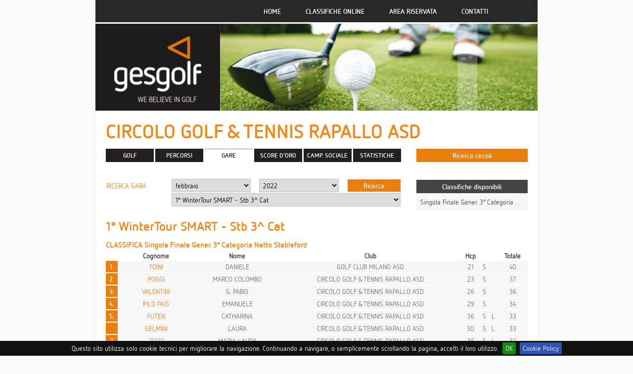

--- FILE ---
content_type: text/html; charset=utf-8
request_url: https://www.gesgolf.it/golfonline/clubs/classifiche.aspx?circolo_id=34&GaraId=542296&Anno=2022&Mese=2
body_size: 11837
content:


<!DOCTYPE html>

<html xmlns="http://www.w3.org/1999/xhtml">
<head id="Head1">
    <!-- Google tag (gtag.js) -->
<script async src="https://www.googletagmanager.com/gtag/js?id=G-EY5HVCJLMW"></script>
<script>
  window.dataLayer = window.dataLayer || [];
  function gtag(){dataLayer.push(arguments);}
  gtag('js', new Date());

  gtag('config', 'G-EY5HVCJLMW');
</script>
    <!--script>
        (function (i, s, o, g, r, a, m) {
            i['GoogleAnalyticsObject'] = r; i[r] = i[r] || function () {
                (i[r].q = i[r].q || []).push(arguments)
            }, i[r].l = 1 * new Date(); a = s.createElement(o),
  m = s.getElementsByTagName(o)[0]; a.async = 1; a.src = g; m.parentNode.insertBefore(a, m)
        })(window, document, 'script', '//www.google-analytics.com/analytics.js', 'ga');

        ga('create', 'UA-9384025-1', 'auto');
        ga('send', 'pageview');

<script-->
    <meta http-equiv="Content-Type" content="text/html; charset=utf-8" /><title>
	GesGolf, we believe in Golf
</title><meta name="description" /><meta name="keywords" />
    <link href="../js/tooltipster/css/tooltipster.css" rel="stylesheet" />
    <link rel="stylesheet" href="../js/fancybox/jquery.fancybox.css?v=2.1.4" type="text/css" media="screen" />	
<meta http-equiv="X-UA-Compatible" content="IE=edge" /><link href="../App_Themes/gesgolf/sito.css" rel="stylesheet" /><link href="../App_Themes/gesgolf/netto_ot.css" rel="stylesheet" /><link rel="shortcut icon" type="image/x-icon" href="../immagini/favicon.ico" /><link rel="icon" type="image/x-icon" href="../immagini/favicon.ico" />
    <!--[if !IE 7]>
	<style type="text/css">
		#contenitore {display:table;height:100%}
	</style>
<![endif]-->

<style>

.nivoSlider {
	margin-top:3px;
}

.logo {
	float:left;
}

.logo img {
	height:176px;
	width:252px;
}

.leaderboard {
	float:left;
	height:176px;
	width:642px;
	background:url('https://www.gesgolf.it/GolfOnline/App_Themes/gesgolf/img/banner-default.jpg');
	background-size:cover;
}

.leaderboard img {
	height:176px!important;
	width:642px!important;
}

.bannerFooter {
	clear:both;
	margin-top:20px;
}

.bannerFooter img{
	max-width:100%!important;
}



</style>

</head>
    <body>
        
        <div id="dvLoading"><img src="https://www.gesgolf.it/GolfOnline/App_Themes/gesgolf/img/hourglass.png" alt="Loading..." /></div>
        <div id="contenitore" style="position:relative">
            
            <div id="navigation">
                <div class="wrap">

                    <ul class="superfish nav sf-js-enabled">
                    <li><a href="http://www.gesgolf.it/GolfOnline/">Home</a></li>
                    <li><a href="http://www.gesgolf.it/GolfOnline/Clubs/Index.aspx" title="Classifiche online">Classifiche online</a></li>
                    <li class><a href="https://www.gesgolf.it/SMSPrenotazioni2014/AreaRiservata/Tesserati/Login.aspx" title="Accesso" class="sf-with-ul">Area riservata</a>
                        <ul class="children">
                            <li><a href="https://www.gesgolf.it/SMSPrenotazioni2014/AreaRiservata/Tesserati/Login.aspx" title="Accesso giocatori">Accesso giocatori</a></li>
                            <li><a href="https://www.gesgolf.it/SMSPrenotazioni2014/AreaRiservata/Circoli/Login.aspx" title="Accesso circoli">Accesso circoli</a></li>
                            <li><a href="https://www.gesgolf.it/SMSPrenotazioni2014/AreaRiservata/Istituti/Login.aspx" title="Accesso hotel e istituti">Accesso hotel e istituti</a></li>
                        </ul>
                    </li>
                    <li><a href="https://www.gesgolf.it/SMSOnline2014" title="SMS Generici"></a></li>
                    <li><a target="_blank" href="http://web.sysgolf.it/chi-siamo/come-raggiungerci/" title="Contatti">Contatti</a></li>
                </ul>

                </div>
            </div>

            <div class="nivoSlider">
                
				<div class="logo">
					<a href="https://www.gesgolf.it/GolfOnline/">
					<img src="https://www.gesgolf.it/GolfOnline/App_Themes/gesgolf/img/gesgolf-logo.png" alt="GesGolf" />
					</a>
				</div>
				
				<div class="leaderboard">
					<!-- 01 Leader Board 8:2 [javascript] -->
					<script type="text/javascript">
					var rnd = window.rnd || Math.floor(Math.random()*10e6);
					var pid352163 = window.pid352163 || rnd;
					var plc352163 = window.plc352163 || 0;
					var abkw = window.abkw || '';
					var absrc = 'https://servedbyadbutler.com/adserve/;ID=175497;size=0x0;setID=352163;type=js;sw='+screen.width+';sh='+screen.height+';spr='+window.devicePixelRatio+';kw='+abkw+';pid='+pid352163+';place='+(plc352163++)+';rnd='+rnd+';click=CLICK_MACRO_PLACEHOLDER';
					document.write('<scr'+'ipt src="'+absrc+'" type="text/javascript"></scr'+'ipt>');
					</script>
				</div>
				
            </div>

            <div id="contenuti" class="wrap">
                <!-- [Main Body]-->
                <div class="testo">
                    
    
    <h2 class="titolo arancio">CIRCOLO GOLF & TENNIS RAPALLO ASD</h2>
    <div class="colonnaSx left" style="margin-bottom:7px">
        

        <ul class="navClub">
            <li class=""><a href="Default.aspx?circolo_id=34">GOLF</a></li>
            <li class=""><a href="percorsi.aspx?circolo_id=34">PERCORSI</a></li>
            <li class="attivo"><a href="gare.aspx?circolo_id=34">GARE</a></li>
            <li class=""><a href="score_oro.aspx?circolo_id=34">SCORE D'ORO</a></li>
            <li class=""><a href="campionato_sociale.aspx?circolo_id=34">CAMP. SOCIALE</a></li>
            <li class="ultimo "><a href="statistiche.aspx?circolo_id=34">STATISTICHE</a></li>
        </ul>
        
        <form method="post" action="./classifiche.aspx?circolo_id=34&amp;GaraId=542296&amp;Anno=2022&amp;Mese=2" id="ctl00">
<div class="aspNetHidden">
<input type="hidden" name="__EVENTTARGET" id="__EVENTTARGET" value="" />
<input type="hidden" name="__EVENTARGUMENT" id="__EVENTARGUMENT" value="" />
<input type="hidden" name="__LASTFOCUS" id="__LASTFOCUS" value="" />
<input type="hidden" name="__VIEWSTATE" id="__VIEWSTATE" value="/[base64]/S9B2YM6PNNe5qQTpRw==" />
</div>

<script type="text/javascript">
//<![CDATA[
var theForm = document.forms['ctl00'];
if (!theForm) {
    theForm = document.ctl00;
}
function __doPostBack(eventTarget, eventArgument) {
    if (!theForm.onsubmit || (theForm.onsubmit() != false)) {
        theForm.__EVENTTARGET.value = eventTarget;
        theForm.__EVENTARGUMENT.value = eventArgument;
        theForm.submit();
    }
}
//]]>
</script>


<div class="aspNetHidden">

	<input type="hidden" name="__VIEWSTATEGENERATOR" id="__VIEWSTATEGENERATOR" value="12157484" />
	<input type="hidden" name="__EVENTVALIDATION" id="__EVENTVALIDATION" value="/wEdAEDv5TkmXucPCdrCPbqLRYJP1+37CSIcAbOANKTxGwMmTJicWwER9HfjJqWQAUeuuyk2wkr1YlPjo26ZazXsEnmqQnf8wohsLbs0B8uSz4SSnsYK68aDhAd70T4Olm9Y6m42iFCU8btdfht0Kiu5kttwZavok9czOoNtttfwQSmfTjxPloqR+Ys2wvGHJqMl/dgE+5F9QRmxod8reA0qyAZvMKCHkytKNcx97sidyi6fylUI5sPxF2rq/yKGMrC4YFqQ3djhDrMr+TWHfuc5q1FfUsvYJAfpsgzo8mRizBB0X/1KEKGapZqWhDLoy6XyZRrok6f3MqFhXR4Yt+NYsZrq44mL7ePe9RjNsxPE+kyLCMDhXeS4o70GbSptBAlsz1wcAgaYIxl+9DCgTt1Sr50bnJvqtwmX6/27OZdbYUotMf82mx/37LKeqRRuk/TNR7ELgWHIY+LYY8hYKv9da6IcyGz/bqLDNPiAF2k6ZxYpFr68gRGF7XDCs02T0oMnX8+K+t/fzb6tAJQ275ceyvCQhHDQ6rO5u7Jan9tNf1oDwVY9Smyhvj6EG0PSxrxymmbI67a4u0dMOIqpFRyOL7uReqzts/[base64]/y07Si5CcTppKlncnZGHz8/[base64]//ABnUKWcjKYaUDIiqpFjt3L/s5uwrHP6fmRK32++FHuC4CuL9xP/P1c40HnXQyPqa3FX+pPmTjcbiqQOSEzamjgznkdt0XUayGs0vjf3l4LbN6lxzBb2f3aiCZy6BhsG9Sjsk+P+x/HHcSwGgY0N9D/9PeRlymfg+CbTvm40li0y3W09RXcqkRPifF6uIfQ99nCRg3qg18rCJDfHkJ1clxIRAUOSikU6D4Affk4XTvMhE8NRtI6uYk+qXluZkq/2/zknbWa/KZU5yjGokioPgw61N6aKwL83941xBcj/pwrIQe4T9iE=" />
</div>
            <table class="filtri">
                <tbody>
                    <tr>
                        <th>RICERCA GARA</th>
                        <td><select name="ctl00$cpCorpo$selMese" id="cpCorpo_selMese">
	<option value="1">gennaio</option>
	<option selected="selected" value="2">febbraio</option>
	<option value="3">marzo</option>
	<option value="4">aprile</option>
	<option value="5">maggio</option>
	<option value="6">giugno</option>
	<option value="7">luglio</option>
	<option value="8">agosto</option>
	<option value="9">settembre</option>
	<option value="10">ottobre</option>
	<option value="11">novembre</option>
	<option value="12">dicembre</option>

</select></td>
                        <td>&nbsp;&nbsp;</td>
                        <td><select name="ctl00$cpCorpo$selAnno" id="cpCorpo_selAnno">
	<option value="2000">2000</option>
	<option value="2001">2001</option>
	<option value="2002">2002</option>
	<option value="2003">2003</option>
	<option value="2004">2004</option>
	<option value="2005">2005</option>
	<option value="2006">2006</option>
	<option value="2007">2007</option>
	<option value="2008">2008</option>
	<option value="2009">2009</option>
	<option value="2010">2010</option>
	<option value="2011">2011</option>
	<option value="2012">2012</option>
	<option value="2013">2013</option>
	<option value="2014">2014</option>
	<option value="2015">2015</option>
	<option value="2016">2016</option>
	<option value="2017">2017</option>
	<option value="2018">2018</option>
	<option value="2019">2019</option>
	<option value="2020">2020</option>
	<option value="2021">2021</option>
	<option selected="selected" value="2022">2022</option>
	<option value="2023">2023</option>
	<option value="2024">2024</option>
	<option value="2025">2025</option>
	<option value="2026">2026</option>
	<option value="2027">2027</option>

</select></td>
                        <td>&nbsp;&nbsp;</td>
                        <td><input type="submit" name="ctl00$cpCorpo$btnEsegui" value="Ricerca" id="cpCorpo_btnEsegui" class="btn_piatto sfondo_arancio" /></td>
                    </tr>
                    <tr>
                        <td></td>
                        <td colspan="5"><select name="ctl00$cpCorpo$selGare" onchange="javascript:setTimeout(&#39;__doPostBack(\&#39;ctl00$cpCorpo$selGare\&#39;,\&#39;\&#39;)&#39;, 0)" id="cpCorpo_selGare">
	<option value="542785">GENERAL PLAY 9 BUCHE 4 FEBBRAIO</option>
	<option value="542786">FUORI GARA</option>
	<option value="542291">Radicchio Rosso Trophy - Stb 3^ Cat</option>
	<option value="542292">Radicchio Rosso Trophy - Stb 1^- 2^ Cat</option>
	<option value="542787">FUORI GARA</option>
	<option value="544148">GENERAL PLAY 9 BUCHE - 9 FEBBRAIO</option>
	<option value="557957">GENERAL PLAY 9 FEBBRAIO 9 BUCHE</option>
	<option value="544622">FUORI GARA</option>
	<option value="544623">FUORI GARA</option>
	<option value="542293">Quattro Palle di Circolo - 4 Palle Stb</option>
	<option value="545773">Circuito Golf Friends Tour</option>
	<option value="546475">FUORI GARA</option>
	<option value="542855">Campionato Temi - 4 Palle Stb Cat Unica</option>
	<option value="546476">FUORI GARA</option>
	<option value="544150">Stableford di Circolo - Stb 3 Cat</option>
	<option value="547455">GENERAL PLAY 9 BUCHE 23 FEBBRAIO</option>
	<option value="543705">Golfisti Rossoblu - Louisiana a 2 Stabl</option>
	<option value="547766">FUORI GARA</option>
	<option value="544624">1&#176; Tappa Winter Tour - Stb 1^-2^ Cat</option>
	<option value="548197">FUORI GARA</option>
	<option selected="selected" value="542296">1&#176; WinterTour SMART - Stb 3^ Cat</option>

</select></td>
                    </tr>

                </tbody>
            </table>
            <br />
        </form>
        
        <h3 id="cpCorpo_TitoloGara" class="arancio">1&#176; WinterTour SMART - Stb 3^ Cat</h3>
        
    </div>
    
    <div class="colonnaDx right">

        <a href="Index.aspx" class="btn_piatto sfondo_arancio cerca_circoli">Ricerca circoli</a>
        
        <a id="classifiche"></a>
        <div class="btn_piatto sfondo_nero" >Classifiche disponibili</div>
        <div class="disponibili">
            <a title=CLASSIFICA Singola Finale Gener. 3° Categoria   Netto Stableford  href=#class_1>Singola Finale Gener. 3° Categoria   Netto Stableford </a><br />
        </div>
        
    </div>
    <div class="clear"></div>
    <!--<div style="text-align: center">
        <iframe src="https://www.golfeturismo.it/gesgolf-leaderboard-728x90/" style="margin:0 auto;padding:0;border:0;overflow:hidden;height:115px;width:750px;"></iframe>
    </div>-->
    
            
            <h4 class="arancio titolo_classifiche" id="class_1" style="">CLASSIFICA Singola Finale Gener. 3° Categoria   Netto Stableford </h4>
            
<table class="classifiche">
    <thead>
        <tr>
            <th></th>
            <th>Cognome</th>
            <th>Nome</th>
            <th>Club</th>
            <th>Hcp</th>
            <th></th>
            <th></th>

            

            <th>Totale</th>
        </tr>
    </thead>

    <tbody>
        
        <tr>
            <td class="posizione">1.</td>
            <td>
                <a title="Visualizza lo score" href="ScorePersona.aspx?circolo_id=34&ClubPersonaId=&GaraId=542296&Tessera=46045&Codice=&Anno=&Giri=1&Nome=FOINI DANIELE" class="fancybox">
                FOINI
                </a>
            </td>
            <td>DANIELE</td>
            <td>GOLF CLUB MILANO ASD</td>
            <td>21</td>
            <td>S</td>
            <td></td>
            
            

            <td>40</td>
        </tr>
        
        <tr>
            <td class="posizione">2.</td>
            <td>
                <a title="Visualizza lo score" href="ScorePersona.aspx?circolo_id=34&ClubPersonaId=&GaraId=542296&Tessera=63988&Codice=&Anno=&Giri=1&Nome=POGGI MARCO COLOMBO" class="fancybox">
                POGGI
                </a>
            </td>
            <td>MARCO COLOMBO</td>
            <td>CIRCOLO GOLF & TENNIS RAPALLO ASD</td>
            <td>23</td>
            <td>S</td>
            <td></td>
            
            

            <td>37</td>
        </tr>
        
        <tr>
            <td class="posizione">3.</td>
            <td>
                <a title="Visualizza lo score" href="ScorePersona.aspx?circolo_id=34&ClubPersonaId=&GaraId=542296&Tessera=21938&Codice=&Anno=&Giri=1&Nome=VALENTINI G. FABIO" class="fancybox">
                VALENTINI
                </a>
            </td>
            <td>G. FABIO</td>
            <td>CIRCOLO GOLF & TENNIS RAPALLO ASD</td>
            <td>26</td>
            <td>S</td>
            <td></td>
            
            

            <td>36</td>
        </tr>
        
        <tr>
            <td class="posizione">4.</td>
            <td>
                <a title="Visualizza lo score" href="ScorePersona.aspx?circolo_id=34&ClubPersonaId=&GaraId=542296&Tessera=8261&Codice=&Anno=&Giri=1&Nome=PILO PAIS EMANUELE" class="fancybox">
                PILO PAIS
                </a>
            </td>
            <td>EMANUELE</td>
            <td>CIRCOLO GOLF & TENNIS RAPALLO ASD</td>
            <td>29</td>
            <td>S</td>
            <td></td>
            
            

            <td>34</td>
        </tr>
        
        <tr>
            <td class="posizione">5.</td>
            <td>
                <a title="Visualizza lo score" href="ScorePersona.aspx?circolo_id=34&ClubPersonaId=&GaraId=542296&Tessera=176609&Codice=&Anno=&Giri=1&Nome=FIJTEN CATHARINA" class="fancybox">
                FIJTEN
                </a>
            </td>
            <td>CATHARINA</td>
            <td>CIRCOLO GOLF & TENNIS RAPALLO ASD</td>
            <td>36</td>
            <td>S</td>
            <td>L</td>
            
            

            <td>33</td>
        </tr>
        
        <tr>
            <td class="posizione"></td>
            <td>
                <a title="Visualizza lo score" href="ScorePersona.aspx?circolo_id=34&ClubPersonaId=&GaraId=542296&Tessera=84019&Codice=&Anno=&Giri=1&Nome=GELMINI LAURA" class="fancybox">
                GELMINI
                </a>
            </td>
            <td>LAURA</td>
            <td>CIRCOLO GOLF & TENNIS RAPALLO ASD</td>
            <td>30</td>
            <td>S</td>
            <td>L</td>
            
            

            <td>33</td>
        </tr>
        
        <tr>
            <td class="posizione">7.</td>
            <td>
                <a title="Visualizza lo score" href="ScorePersona.aspx?circolo_id=34&ClubPersonaId=&GaraId=542296&Tessera=266739&Codice=&Anno=&Giri=1&Nome=ZIZZO MARIA LAURA" class="fancybox">
                ZIZZO
                </a>
            </td>
            <td>MARIA LAURA</td>
            <td>CIRCOLO GOLF & TENNIS RAPALLO ASD</td>
            <td>36</td>
            <td>S</td>
            <td>L</td>
            
            

            <td>32</td>
        </tr>
        
        <tr>
            <td class="posizione"></td>
            <td>
                <a title="Visualizza lo score" href="ScorePersona.aspx?circolo_id=34&ClubPersonaId=&GaraId=542296&Tessera=30682&Codice=&Anno=&Giri=1&Nome=BURKE ELISABETTA" class="fancybox">
                BURKE
                </a>
            </td>
            <td>ELISABETTA</td>
            <td>CIRCOLO GOLF & TENNIS RAPALLO ASD</td>
            <td>31</td>
            <td>S</td>
            <td>L</td>
            
            

            <td>32</td>
        </tr>
        
        <tr>
            <td class="posizione"></td>
            <td>
                <a title="Visualizza lo score" href="ScorePersona.aspx?circolo_id=34&ClubPersonaId=&GaraId=542296&Tessera=76415&Codice=&Anno=&Giri=1&Nome=GAMBERO CLAUDIO" class="fancybox">
                GAMBERO
                </a>
            </td>
            <td>CLAUDIO</td>
            <td>CIRCOLO GOLF & TENNIS RAPALLO ASD</td>
            <td>21</td>
            <td>S</td>
            <td></td>
            
            

            <td>32</td>
        </tr>
        
        <tr>
            <td class="posizione">10.</td>
            <td>
                <a title="Visualizza lo score" href="ScorePersona.aspx?circolo_id=34&ClubPersonaId=&GaraId=542296&Tessera=78684&Codice=&Anno=&Giri=1&Nome=CUNEO STEFANO" class="fancybox">
                CUNEO
                </a>
            </td>
            <td>STEFANO</td>
            <td>CIRCOLO GOLF & TENNIS RAPALLO ASD</td>
            <td>22</td>
            <td>S</td>
            <td></td>
            
            

            <td>31</td>
        </tr>
        
        <tr>
            <td class="posizione"></td>
            <td>
                <a title="Visualizza lo score" href="ScorePersona.aspx?circolo_id=34&ClubPersonaId=&GaraId=542296&Tessera=22361&Codice=&Anno=&Giri=1&Nome=BARDAZZI ENRICO" class="fancybox">
                BARDAZZI
                </a>
            </td>
            <td>ENRICO</td>
            <td>CIRCOLO GOLF & TENNIS RAPALLO ASD</td>
            <td>33</td>
            <td>S</td>
            <td></td>
            
            

            <td>31</td>
        </tr>
        
        <tr>
            <td class="posizione"></td>
            <td>
                <a title="Visualizza lo score" href="ScorePersona.aspx?circolo_id=34&ClubPersonaId=&GaraId=542296&Tessera=107890&Codice=&Anno=&Giri=1&Nome=PAVERI FRANCO" class="fancybox">
                PAVERI
                </a>
            </td>
            <td>FRANCO</td>
            <td>CIRCOLO GOLF & TENNIS RAPALLO ASD</td>
            <td>27</td>
            <td>S</td>
            <td></td>
            
            

            <td>31</td>
        </tr>
        
        <tr>
            <td class="posizione"></td>
            <td>
                <a title="Visualizza lo score" href="ScorePersona.aspx?circolo_id=34&ClubPersonaId=&GaraId=542296&Tessera=108641&Codice=&Anno=&Giri=1&Nome=RAPALLINI ATTILIO" class="fancybox">
                RAPALLINI
                </a>
            </td>
            <td>ATTILIO</td>
            <td>CIRCOLO GOLF & TENNIS RAPALLO ASD</td>
            <td>22</td>
            <td>S</td>
            <td></td>
            
            

            <td>31</td>
        </tr>
        
        <tr>
            <td class="posizione"></td>
            <td>
                <a title="Visualizza lo score" href="ScorePersona.aspx?circolo_id=34&ClubPersonaId=&GaraId=542296&Tessera=243086&Codice=&Anno=&Giri=1&Nome=Privacy Privacy" class="fancybox">
                Privacy
                </a>
            </td>
            <td>Privacy</td>
            <td>CIRCOLO GOLF & TENNIS RAPALLO ASD</td>
            <td>23</td>
            <td>S</td>
            <td></td>
            
            

            <td>31</td>
        </tr>
        
        <tr>
            <td class="posizione">15.</td>
            <td>
                <a title="Visualizza lo score" href="ScorePersona.aspx?circolo_id=34&ClubPersonaId=&GaraId=542296&Tessera=191819&Codice=&Anno=&Giri=1&Nome=BIONDO MARIANO" class="fancybox">
                BIONDO
                </a>
            </td>
            <td>MARIANO</td>
            <td>CIRCOLO GOLF & TENNIS RAPALLO ASD</td>
            <td>30</td>
            <td>S</td>
            <td></td>
            
            

            <td>30</td>
        </tr>
        
        <tr>
            <td class="posizione">16.</td>
            <td>
                <a title="Visualizza lo score" href="ScorePersona.aspx?circolo_id=34&ClubPersonaId=&GaraId=542296&Tessera=130853&Codice=&Anno=&Giri=1&Nome=TRIPODI JASMIN" class="fancybox">
                TRIPODI
                </a>
            </td>
            <td>JASMIN</td>
            <td>CIRCOLO GOLF & TENNIS RAPALLO ASD</td>
            <td>22</td>
            <td>S</td>
            <td>L</td>
            
            

            <td>29</td>
        </tr>
        
        <tr>
            <td class="posizione"></td>
            <td>
                <a title="Visualizza lo score" href="ScorePersona.aspx?circolo_id=34&ClubPersonaId=&GaraId=542296&Tessera=161122&Codice=&Anno=&Giri=1&Nome=MONZANI EDOARDO" class="fancybox">
                MONZANI
                </a>
            </td>
            <td>EDOARDO</td>
            <td>CIRCOLO GOLF & TENNIS RAPALLO ASD</td>
            <td>25</td>
            <td>S</td>
            <td></td>
            
            

            <td>29</td>
        </tr>
        
        <tr>
            <td class="posizione">18.</td>
            <td>
                <a title="Visualizza lo score" href="ScorePersona.aspx?circolo_id=34&ClubPersonaId=&GaraId=542296&Tessera=63981&Codice=&Anno=&Giri=1&Nome=CARLI LUCIANA" class="fancybox">
                CARLI
                </a>
            </td>
            <td>LUCIANA</td>
            <td>CIRCOLO GOLF & TENNIS RAPALLO ASD</td>
            <td>27</td>
            <td>S</td>
            <td>L</td>
            
            

            <td>28</td>
        </tr>
        
        <tr>
            <td class="posizione"></td>
            <td>
                <a title="Visualizza lo score" href="ScorePersona.aspx?circolo_id=34&ClubPersonaId=&GaraId=542296&Tessera=40532&Codice=&Anno=&Giri=1&Nome=ACQUARONE GUGLIELMO" class="fancybox">
                ACQUARONE
                </a>
            </td>
            <td>GUGLIELMO</td>
            <td>CIRCOLO GOLF & TENNIS RAPALLO ASD</td>
            <td>34</td>
            <td>S</td>
            <td></td>
            
            

            <td>28</td>
        </tr>
        
        <tr>
            <td class="posizione"></td>
            <td>
                <a title="Visualizza lo score" href="ScorePersona.aspx?circolo_id=34&ClubPersonaId=&GaraId=542296&Tessera=69435&Codice=&Anno=&Giri=1&Nome=MORETTI CARMEN" class="fancybox">
                MORETTI
                </a>
            </td>
            <td>CARMEN</td>
            <td>CIRCOLO GOLF & TENNIS RAPALLO ASD</td>
            <td>25</td>
            <td>S</td>
            <td>L</td>
            
            

            <td>28</td>
        </tr>
        
        <tr>
            <td class="posizione">21.</td>
            <td>
                <a title="Visualizza lo score" href="ScorePersona.aspx?circolo_id=34&ClubPersonaId=&GaraId=542296&Tessera=131524&Codice=&Anno=&Giri=1&Nome=MURIALDO UGO" class="fancybox">
                MURIALDO
                </a>
            </td>
            <td>UGO</td>
            <td>CIRCOLO GOLF & TENNIS RAPALLO ASD</td>
            <td>25</td>
            <td>S</td>
            <td></td>
            
            

            <td>27</td>
        </tr>
        
        <tr>
            <td class="posizione"></td>
            <td>
                <a title="Visualizza lo score" href="ScorePersona.aspx?circolo_id=34&ClubPersonaId=&GaraId=542296&Tessera=8229&Codice=&Anno=&Giri=1&Nome=ORONTI MICHELE" class="fancybox">
                ORONTI
                </a>
            </td>
            <td>MICHELE</td>
            <td>CIRCOLO GOLF & TENNIS RAPALLO ASD</td>
            <td>32</td>
            <td>S</td>
            <td></td>
            
            

            <td>27</td>
        </tr>
        
        <tr>
            <td class="posizione">23.</td>
            <td>
                <a title="Visualizza lo score" href="ScorePersona.aspx?circolo_id=34&ClubPersonaId=&GaraId=542296&Tessera=8052&Codice=&Anno=&Giri=1&Nome=CALZA GIULIO" class="fancybox">
                CALZA
                </a>
            </td>
            <td>GIULIO</td>
            <td>CIRCOLO GOLF & TENNIS RAPALLO ASD</td>
            <td>27</td>
            <td>S</td>
            <td></td>
            
            

            <td>26</td>
        </tr>
        
        <tr>
            <td class="posizione"></td>
            <td>
                <a title="Visualizza lo score" href="ScorePersona.aspx?circolo_id=34&ClubPersonaId=&GaraId=542296&Tessera=165527&Codice=&Anno=&Giri=1&Nome=ROSSI STEFANO" class="fancybox">
                ROSSI
                </a>
            </td>
            <td>STEFANO</td>
            <td>CIRCOLO GOLF & TENNIS RAPALLO ASD</td>
            <td>28</td>
            <td>S</td>
            <td></td>
            
            

            <td>26</td>
        </tr>
        
        <tr>
            <td class="posizione">25.</td>
            <td>
                <a title="Visualizza lo score" href="ScorePersona.aspx?circolo_id=34&ClubPersonaId=&GaraId=542296&Tessera=275953&Codice=&Anno=&Giri=1&Nome=CAPPIELLO ALESSANDRO" class="fancybox">
                CAPPIELLO
                </a>
            </td>
            <td>ALESSANDRO</td>
            <td>CIRCOLO GOLF & TENNIS RAPALLO ASD</td>
            <td>24</td>
            <td></td>
            <td></td>
            
            

            <td>25</td>
        </tr>
        
        <tr>
            <td class="posizione">26.</td>
            <td>
                <a title="Visualizza lo score" href="ScorePersona.aspx?circolo_id=34&ClubPersonaId=&GaraId=542296&Tessera=10493&Codice=&Anno=&Giri=1&Nome=DETTONI MICHELE" class="fancybox">
                DETTONI
                </a>
            </td>
            <td>MICHELE</td>
            <td>CIRCOLO GOLF & TENNIS RAPALLO ASD</td>
            <td>32</td>
            <td>S</td>
            <td></td>
            
            

            <td>24</td>
        </tr>
        
        <tr>
            <td class="posizione">27.</td>
            <td>
                <a title="Visualizza lo score" href="ScorePersona.aspx?circolo_id=34&ClubPersonaId=&GaraId=542296&Tessera=199107&Codice=&Anno=&Giri=1&Nome=LEUMANN MARTA" class="fancybox">
                LEUMANN
                </a>
            </td>
            <td>MARTA</td>
            <td>CIRCOLO GOLF & TENNIS RAPALLO ASD</td>
            <td>28</td>
            <td>S</td>
            <td>L</td>
            
            

            <td>23</td>
        </tr>
        
        <tr>
            <td class="posizione"></td>
            <td>
                <a title="Visualizza lo score" href="ScorePersona.aspx?circolo_id=34&ClubPersonaId=&GaraId=542296&Tessera=242239&Codice=&Anno=&Giri=1&Nome=GATTIGLIA ERCOLE GIACOMO" class="fancybox">
                GATTIGLIA
                </a>
            </td>
            <td>ERCOLE GIACOMO</td>
            <td>CIRCOLO GOLF & TENNIS RAPALLO ASD</td>
            <td>34</td>
            <td>S</td>
            <td></td>
            
            

            <td>23</td>
        </tr>
        
        <tr>
            <td class="posizione">29.</td>
            <td>
                <a title="Visualizza lo score" href="ScorePersona.aspx?circolo_id=34&ClubPersonaId=&GaraId=542296&Tessera=104278&Codice=&Anno=&Giri=1&Nome=PRIVITERA GIUSEPPE" class="fancybox">
                PRIVITERA
                </a>
            </td>
            <td>GIUSEPPE</td>
            <td>CUS GENOVA</td>
            <td>23</td>
            <td>S</td>
            <td></td>
            
            

            <td>22</td>
        </tr>
        
        <tr>
            <td class="posizione"></td>
            <td>
                <a title="Visualizza lo score" href="ScorePersona.aspx?circolo_id=34&ClubPersonaId=&GaraId=542296&Tessera=266620&Codice=&Anno=&Giri=1&Nome=VILLA PAOLO" class="fancybox">
                VILLA
                </a>
            </td>
            <td>PAOLO</td>
            <td>CIRCOLO GOLF & TENNIS RAPALLO ASD</td>
            <td>31</td>
            <td>S</td>
            <td></td>
            
            

            <td>22</td>
        </tr>
        
        <tr>
            <td class="posizione"></td>
            <td>
                <a title="Visualizza lo score" href="ScorePersona.aspx?circolo_id=34&ClubPersonaId=&GaraId=542296&Tessera=110202&Codice=&Anno=&Giri=1&Nome=CLAVARINO ROBERTO" class="fancybox">
                CLAVARINO
                </a>
            </td>
            <td>ROBERTO</td>
            <td>CIRCOLO GOLF & TENNIS RAPALLO ASD</td>
            <td>21</td>
            <td>S</td>
            <td></td>
            
            

            <td>22</td>
        </tr>
        
        <tr>
            <td class="posizione">32.</td>
            <td>
                <a title="Visualizza lo score" href="ScorePersona.aspx?circolo_id=34&ClubPersonaId=&GaraId=542296&Tessera=8165&Codice=&Anno=&Giri=1&Nome=GHIO ANGELO" class="fancybox">
                GHIO
                </a>
            </td>
            <td>ANGELO</td>
            <td>CIRCOLO GOLF & TENNIS RAPALLO ASD</td>
            <td>28</td>
            <td>S</td>
            <td></td>
            
            

            <td>21</td>
        </tr>
        
        <tr>
            <td class="posizione">33.</td>
            <td>
                <a title="Visualizza lo score" href="ScorePersona.aspx?circolo_id=34&ClubPersonaId=&GaraId=542296&Tessera=77182&Codice=&Anno=&Giri=1&Nome=AINA MARIO FRANCESC" class="fancybox">
                AINA
                </a>
            </td>
            <td>MARIO FRANCESC</td>
            <td>CIRCOLO GOLF & TENNIS RAPALLO ASD</td>
            <td>33</td>
            <td>S</td>
            <td></td>
            
            

            <td>20</td>
        </tr>
        
        <tr>
            <td class="posizione"></td>
            <td>
                <a title="Visualizza lo score" href="ScorePersona.aspx?circolo_id=34&ClubPersonaId=&GaraId=542296&Tessera=130860&Codice=&Anno=&Giri=1&Nome=CASSOLINO PIERCLAUDIO" class="fancybox">
                CASSOLINO
                </a>
            </td>
            <td>PIERCLAUDIO</td>
            <td>CIRCOLO GOLF & TENNIS RAPALLO ASD</td>
            <td>27</td>
            <td>S</td>
            <td></td>
            
            

            <td>20</td>
        </tr>
        
        <tr>
            <td class="posizione">35.</td>
            <td>
                <a title="Visualizza lo score" href="ScorePersona.aspx?circolo_id=34&ClubPersonaId=&GaraId=542296&Tessera=8113&Codice=&Anno=&Giri=1&Nome=Privacy Privacy" class="fancybox">
                Privacy
                </a>
            </td>
            <td>Privacy</td>
            <td>CIRCOLO GOLF & TENNIS RAPALLO ASD</td>
            <td>30</td>
            <td>S</td>
            <td></td>
            
            

            <td>N.R. </td>
        </tr>
        
        <tr>
            <td class="posizione"></td>
            <td>
                <a title="Visualizza lo score" href="ScorePersona.aspx?circolo_id=34&ClubPersonaId=&GaraId=542296&Tessera=19886&Codice=&Anno=&Giri=1&Nome=Privacy Privacy" class="fancybox">
                Privacy
                </a>
            </td>
            <td>Privacy</td>
            <td>LE SODOLE GOLF CLUB SSD</td>
            <td>26</td>
            <td>S</td>
            <td>L</td>
            
            

            <td>N.R. </td>
        </tr>
        
        <tr>
            <td class="posizione"></td>
            <td>
                <a title="Visualizza lo score" href="ScorePersona.aspx?circolo_id=34&ClubPersonaId=&GaraId=542296&Tessera=202072&Codice=&Anno=&Giri=1&Nome=TORTORI DONATI PAOLO" class="fancybox">
                TORTORI DONATI
                </a>
            </td>
            <td>PAOLO</td>
            <td>CIRCOLO GOLF & TENNIS RAPALLO ASD</td>
            <td>28</td>
            <td>S</td>
            <td></td>
            
            

            <td>N.R. </td>
        </tr>
        
        <tr>
            <td class="posizione"></td>
            <td>
                <a title="Visualizza lo score" href="ScorePersona.aspx?circolo_id=34&ClubPersonaId=&GaraId=542296&Tessera=34678&Codice=&Anno=&Giri=1&Nome=Privacy Privacy" class="fancybox">
                Privacy
                </a>
            </td>
            <td>Privacy</td>
            <td>LE SODOLE GOLF CLUB SSD</td>
            <td>25</td>
            <td>S</td>
            <td></td>
            
            

            <td>N.R. </td>
        </tr>
        
    </tbody>
</table>

            
            
    
            <a href="#classifiche" class="posizione right">^</a>
            

        


					
					<div class="bannerFooter">
						<!-- 04 Footer Board 8:2 [javascript] -->
						<script type="text/javascript">
						var rnd = window.rnd || Math.floor(Math.random()*10e6);
						var pid352165 = window.pid352165 || rnd;
						var plc352165 = window.plc352165 || 0;
						var abkw = window.abkw || '';
						var absrc = 'https://servedbyadbutler.com/adserve/;ID=175497;size=0x0;setID=352165;type=js;sw='+screen.width+';sh='+screen.height+';spr='+window.devicePixelRatio+';kw='+abkw+';pid='+pid352165+';place='+(plc352165++)+';rnd='+rnd+';click=CLICK_MACRO_PLACEHOLDER';
						document.write('<scr'+'ipt src="'+absrc+'" type="text/javascript"></scr'+'ipt>');
						</script>
					</div>
                </div>
                <!-- [/Main Body]-->
                <div class="clear"></div>
            </div>
            <div id="push"></div>
        </div>
        <div id="footer">
            <a href="http://web.sysgolf.it" target="_blank">
                <img src="https://www.gesgolf.it/GolfOnline/App_Themes/gesgolf/img/sysgolf_footer.png" class="left" alt="Sysgolf" />
            </a>

            <ul>
                <li><a href="http://www.gesgolf.it/GolfOnline/" title="Home page">Home page</a></li>
                <li><a href="http://www.gesgolf.it/GolfOnline/Clubs/Index.aspx" title="Classifiche online">Classifiche online</a></li>
                <li><a href="https://www.gesgolf.it/SMSPrenotazioni2014/AreaRiservata/Tesserati/Login.aspx" title="Accesso giocatori">Accesso giocatori</a></li>
                <li><a href="https://www.gesgolf.it/SMSPrenotazioni2014/AreaRiservata/Istituti/Login.aspx" title="Accesso hotel e istituti">Accesso hotel e istituti</a></li>
                <li><a href="https://www.gesgolf.it/SMSPrenotazioni2014/AreaRiservata/Circoli/Login.aspx" title="Accesso circoli">Accesso circoli</a></li>
                <li><a target="_blank" href="https://www.agcom.it/provvedimenti/delibera-12-23-cir" title="Delibera AGCOM">Delibera AGCOM</a></li>
            </ul>

            <ul>
                <li><a target="_blank" href="https://www.gesgolf.it/SMSOnline2014/" title="SMS Generici"></a></li>
                
                <li><a target="_blank" href="https://www.gesgolf.it/UserGuide_2014.pdf" title="Documentazione">Documentazione</a></li>
                <li><a target="_blank" href="https://www.gesgolf.it/SMSPrenotazioni2014/AreaRiservata/Tesserati/SezionePrivacy.aspx" title="Sezione privacy">Sezione privacy</a></li>
                <li><a target="_blank" href="https://www.gesgolf.it/SMSPrenotazioni2014/AreaRiservata/Tesserati/Condizioni_Uso.pdf" title="Condizioni d'uso">Condizioni d'uso</a></li>
                <li><a target="_blank" href="https://web.sysgolf.it/chi-siamo/come-raggiungerci/" title="Contatti">Contatti</a></li>
                <li><a target="_blank" href="https://www.gesgolf.it/GolfOnline/Codice_condotta_AGCOM.pdf" title="Codice di condotta AGCOM">Codice di condotta AGCOM</a></li>
                
            </ul>

            <div class="left">
                <strong>SYSGOLF SRL - Tutti i diritti riservati</strong><br />
                Via Milano, 46 - 27045 Casteggio (PV)
                <br />Tel. 0383-890366 - Fax. 0383-890007
                <br />C.F. e P.IVA 01386630188 - CCIAA PV REA 182794
                <br />Capitale Sociale € 10.000 i.v.
                <br /><a href="mailto:info@sysgolf.it">info@sysgolf.it</a>, PEC: <a href="mailto:sysgolf@pec.ascompavia.it">sysgolf@pec.ascompavia.it</a>
            </div>

            <a href="https://www.gesgolf.it/GolfOnline/">
                <img src="https://www.gesgolf.it/GolfOnline/App_Themes/gesgolf/img/gesgolf_footer.png" class="right" alt="Gesgolf" />
            </a>
        </div>

        <!-- [Scripts footer]-->
        <script src="https://ajax.googleapis.com/ajax/libs/jquery/1.7.1/jquery.min.js"></script>
        <script type="text/javascript" src="https://www.gesgolf.it/GolfOnline/js/superfish.js"></script>
        <script type="text/javascript" src="https://www.gesgolf.it/GolfOnline/js/supersubs.js"></script>
        <script type="text/javascript" src="https://www.gesgolf.it/GolfOnline/js/funzioni.js?v=1.1"></script>

        
    <script src="../js/tooltipster/js/jquery.tooltipster.min.js"></script>
    <script type="text/javascript" src="../js/fancybox/jquery.fancybox.pack.js?v=2.1.4"></script>
    <script type="text/javascript">
        $(document).ready(function () {
            $('.disponibili a, .fancybox').tooltipster();

            if (jQuery.browser.mobile == false) {
                $(".fancybox").fancybox({
                    type: 'iframe',
                    maxWidth: 970,
                    maxHeight: 380,
                    prevEffect: 'none',
                    nextEffect: 'none',
                    closeBtn: true
                });
            } else {
                $(".fancybox").each(function () {
                    $(this).attr("target", "_blank");
                });
            }

        });
    </script>
   

        
        <script type="text/javascript">

            $(document).ready(function () {
                $('#dvLoading').hide();
                attivaLoading();
            });

            function attivaLoading() {
                $("input[type=submit], .navClub a").click(function () {
                    if ("/golfonline/clubs/classifiche.aspx" != "/clubs/Index.aspx")
                        $('#dvLoading').show();
                    return true;
                });
            }


        </script>

        <!-- [/Scripts footer]-->
	
	 <!-- Barra cookie -->

    <link rel="stylesheet" href="https://web.sysgolf.it/js/cookiebar/jquery.cookiebar.css" type="text/css" />

    <script src=" https://web.sysgolf.it/js/cookiebar/jquery.cookiebar.js"></script>

    
    </body>
</html>

